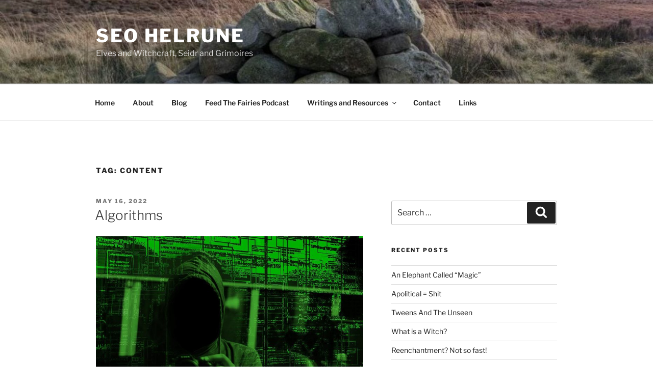

--- FILE ---
content_type: text/javascript
request_url: https://seohelrune.com/wp-content/cache/autoptimize/js/autoptimize_single_57ec1ebdca32e08c4ad92587d88e4313.js?ver=4050
body_size: -172
content:
document.addEventListener('DOMContentLoaded',function(){blankshield(document.querySelectorAll('a[target=_blank]'));});